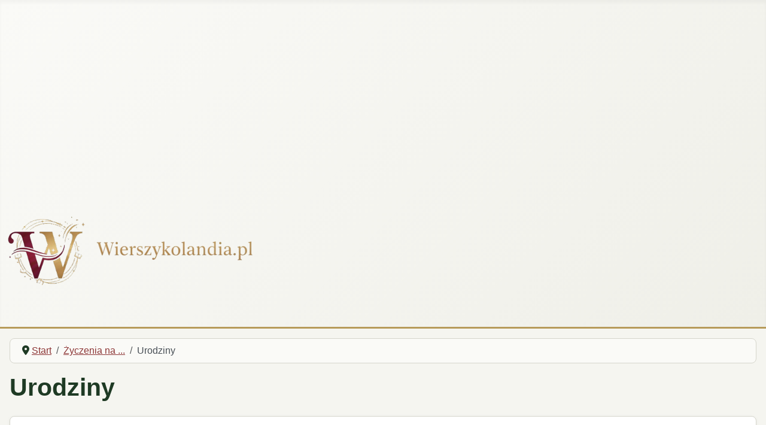

--- FILE ---
content_type: text/html; charset=utf-8
request_url: https://wierszykolandia.pl/zyczenia-i-wierszyki-na/urodziny?start=118
body_size: 6594
content:
<!DOCTYPE html>
<html lang="pl-pl" dir="ltr">

<head>
    <meta charset="utf-8">
	<meta name="rights" content="https://wierszykolandia.pl">
	<meta name="viewport" content="width=device-width, initial-scale=1">
	<meta name="description" content="życzenia urodzinowe śmieszne, życzenia i wierszyki na urodziny, życzenia urodzinowe zabawne, poważne życzenia z okazji urodzin, urodziny wierszyki, krótkie życzenia urodzinowe sms, smsy, sms-y, życzenia na, zyczenia na urodziny, 10, 12,16, 18, 30, 40, 50, 60 urodziny, zyczenia imieninowe i urodzinowe, wierszyki dla babci na urodziny, dla cioci, dla wnuczki, narzeczonej, ukochanej, życzenia świąteczne, zyczena urodzinowe">
	<meta name="generator" content="Joomla! - Open Source Content Management">
	<title>Wyjątkowe życzenia urodzinowe i wierszyki urodzinowe, wiersze na urodziny</title>
	<link href="/zyczenia-i-wierszyki-na/urodziny?format=feed&amp;type=rss" rel="alternate" type="application/rss+xml" title="Wyjątkowe życzenia urodzinowe i wierszyki urodzinowe, wiersze na urodziny">
	<link href="/zyczenia-i-wierszyki-na/urodziny?format=feed&amp;type=atom" rel="alternate" type="application/atom+xml" title="Wyjątkowe życzenia urodzinowe i wierszyki urodzinowe, wiersze na urodziny">
	<link href="/media/system/images/joomla-favicon.svg" rel="icon" type="image/svg+xml">
	<link href="/media/system/images/favicon.ico" rel="alternate icon" type="image/vnd.microsoft.icon">
	<link href="/media/system/images/joomla-favicon-pinned.svg" rel="mask-icon" color="#000">

    <link href="/media/system/css/joomla-fontawesome.min.css?36087a" rel="lazy-stylesheet"><noscript><link href="/media/system/css/joomla-fontawesome.min.css?36087a" rel="stylesheet"></noscript>
	<link href="/media/templates/site/cassiopeia/css/template.min.css?36087a" rel="stylesheet">
	<link href="/media/templates/site/cassiopeia/css/global/colors_standard.min.css?36087a" rel="stylesheet">
	<link href="/media/templates/site/cassiopeia/css/vendor/joomla-custom-elements/joomla-alert.min.css?0.4.1" rel="stylesheet">
	<link href="/media/templates/site/cassiopeia/css/user.css?36087a" rel="stylesheet">
	<style>:root {
		--hue: 214;
		--template-bg-light: #f0f4fb;
		--template-text-dark: #495057;
		--template-text-light: #ffffff;
		--template-link-color: var(--link-color);
		--template-special-color: #001B4C;
		
	}</style>

    <script src="/media/vendor/metismenujs/js/metismenujs.min.js?1.4.0" defer></script>
	<script src="/media/templates/site/cassiopeia/js/mod_menu/menu-metismenu.min.js?36087a" defer></script>
	<script src="/media/mod_menu/js/menu.min.js?36087a" type="module"></script>
	<script type="application/json" class="joomla-script-options new">{"joomla.jtext":{"ERROR":"Błąd","MESSAGE":"Wiadomość","NOTICE":"Uwaga","WARNING":"Ostrzeżenie","JCLOSE":"Zamknij","JOK":"OK","JOPEN":"Otwórz"},"system.paths":{"root":"","rootFull":"https:\/\/wierszykolandia.pl\/","base":"","baseFull":"https:\/\/wierszykolandia.pl\/"},"csrf.token":"e1e476f38ffe592c03bfa1cf8ba17fef"}</script>
	<script src="/media/system/js/core.min.js?a3d8f8"></script>
	<script src="/media/templates/site/cassiopeia/js/template.min.js?36087a" type="module"></script>
	<script src="/media/vendor/bootstrap/js/collapse.min.js?5.3.8" type="module"></script>
	<script src="/media/system/js/messages.min.js?9a4811" type="module"></script>
	<script type="application/ld+json">{"@context":"https://schema.org","@type":"BreadcrumbList","@id":"https://wierszykolandia.pl/#/schema/BreadcrumbList/99","itemListElement":[{"@type":"ListItem","position":1,"item":{"@id":"https://wierszykolandia.pl/","name":"Start"}},{"@type":"ListItem","position":2,"item":{"@id":"https://wierszykolandia.pl/zyczenia-i-wierszyki-na","name":"Życzenia na ..."}},{"@type":"ListItem","position":3,"item":{"@id":"https://wierszykolandia.pl/zyczenia-i-wierszyki-na/urodziny","name":"Urodziny"}}]}</script>

<script async src="https://pagead2.googlesyndication.com/pagead/js/adsbygoogle.js?client=ca-pub-2627094355495222"></script>
 <!-- Google tag (gtag.js) -->
<script async src="https://www.googletagmanager.com/gtag/js?id=G-3WMCLRJRQQ"></script>
<script>
  window.dataLayer = window.dataLayer || [];
  function gtag(){dataLayer.push(arguments);}
  gtag('js', new Date());
  gtag('config', 'G-3WMCLRJRQQ');
</script>
<script async='async' src='https://www.googletagservices.com/tag/js/gpt.js'></script>
</head>

<body class="site com_content wrapper-static view-category layout-blog no-task itemid-641">
    <header class="header container-header full-width">

        
                    <div class="grid-child container-below-top">
                
<nav class="navbar navbar-expand-lg" aria-label="Informacje">
    <button class="navbar-toggler navbar-toggler-right" type="button" data-bs-toggle="collapse" data-bs-target="#navbar80" aria-controls="navbar80" aria-expanded="false" aria-label="Przełącz nawigację">
        <span class="icon-menu" aria-hidden="true"></span>
    </button>
    <div class="collapse navbar-collapse" id="navbar80">
        <ul class="mod-menu mod-menu_dropdown-metismenu metismenu mod-list ">
<li class="metismenu-item item-479 level-1 divider deeper parent"><button class="mod-menu__separator separator mm-collapsed mm-toggler mm-toggler-nolink" aria-haspopup="true" aria-expanded="false">Start</button><ul class="mm-collapse"><li class="metismenu-item item-470 level-2"><a href="/info-2/info" >Wprowadzenie</a></li><li class="metismenu-item item-507 level-2"><a href="/info-2/polityka-cookies" title="Wierszykolandia">Polityka cookies</a></li></ul></li><li class="metismenu-item item-503 level-1 default"><a href="/" >Wyszukiwarka życzeń</a></li><li class="metismenu-item item-475 level-1"><a href="http://wierszykolandia.pl/kontakt" >Kontakt</a></li></ul>
    </div>
</nav>

            </div>
        
                    <div class="grid-child">
                <div class="navbar-brand">
                    <a class="brand-logo" href="/">
                        <img loading="eager" decoding="async" src="https://wierszykolandia.pl/images/wierszykolandia-logo-final-complete-web.png" alt="Życzenia i wierszyki urodzinowe, imieninowe, życzenia walentynkowe, wierszyki o miłości, wielkanocne, bożonarodzeniowe, noworoczne, życzenia i wierszyki na Dzień Babci i Dziadka" width="420" height="125">                    </a>
                                    </div>
            </div>
        
                    <div class="grid-child container-nav">
                                    
<nav class="navbar navbar-expand-lg" aria-label="Wierszykolania Góra">
    <button class="navbar-toggler navbar-toggler-right" type="button" data-bs-toggle="collapse" data-bs-target="#navbar242" aria-controls="navbar242" aria-expanded="false" aria-label="Przełącz nawigację">
        <span class="icon-menu" aria-hidden="true"></span>
    </button>
    <div class="collapse navbar-collapse" id="navbar242">
        <ul class="mod-menu mod-menu_dropdown-metismenu metismenu mod-list ">
<li class="metismenu-item item-639 level-1 active deeper parent"><a href="/zyczenia-i-wierszyki-na" >Życzenia na ...</a><button class="mm-collapsed mm-toggler mm-toggler-link" aria-haspopup="true" aria-expanded="false" aria-label="Życzenia na ..."></button><ul class="mm-collapse"><li class="metismenu-item item-640 level-2"><a href="/zyczenia-i-wierszyki-na/imieniny" >Imieniny</a></li><li class="metismenu-item item-641 level-2 current active"><a href="/zyczenia-i-wierszyki-na/urodziny" title="Wyjątkowe życzenia urodzinowe i wierszyki urodzinowe, wiersze na urodziny" aria-current="page">Urodziny</a></li><li class="metismenu-item item-642 level-2"><a href="/zyczenia-i-wierszyki-na/urodziny-dzieci" >Urodziny dzieci</a></li><li class="metismenu-item item-643 level-2"><a href="/zyczenia-i-wierszyki-na/urodziny-18-lat" title="Piękne życzenia i śmieszne wierszyki na osiemnastkę - 18 lat">Urodziny -18 lat</a></li><li class="metismenu-item item-644 level-2"><a href="/zyczenia-i-wierszyki-na/zyczenia-i-gratulacje-na-absolutorium" >Absolutorium</a></li><li class="metismenu-item item-645 level-2"><a href="/zyczenia-i-wierszyki-na/chrzciny" >Chrzciny</a></li><li class="metismenu-item item-646 level-2"><a href="/zyczenia-i-wierszyki-na/dni-swiateczne" >Dni świąteczne</a></li><li class="metismenu-item item-647 level-2"><a href="/zyczenia-i-wierszyki-na/dobranoc" >Dobranoc</a></li><li class="metismenu-item item-648 level-2"><a href="/zyczenia-i-wierszyki-na/slub" >Ślub</a></li><li class="metismenu-item item-649 level-2"><a href="/zyczenia-i-wierszyki-na/wyznania-milosne" >Wyznania miłosne</a></li><li class="metismenu-item item-650 level-2"><a href="/zyczenia-i-wierszyki-na/wiersze-do-pamietnika-wierszyki-do-pamietnikow" >Wpisy do pamiętnika</a></li><li class="metismenu-item item-720 level-2"><a href="/zyczenia-i-wierszyki-na/pozdrowienia" >Pozdrowienia</a></li></ul></li><li class="metismenu-item item-651 level-1 deeper parent"><a href="/dni-swiateczne-zyczenia" >Dni świąteczne</a><button class="mm-collapsed mm-toggler mm-toggler-link" aria-haspopup="true" aria-expanded="false" aria-label="Dni świąteczne"></button><ul class="mm-collapse"><li class="metismenu-item item-661 level-2"><a href="/dni-swiateczne-zyczenia/andrzejki" >Andrzejki</a></li><li class="metismenu-item item-663 level-2"><a href="/dni-swiateczne-zyczenia/mikolajki" >Mikołajki</a></li><li class="metismenu-item item-662 level-2"><a href="/dni-swiateczne-zyczenia/boze-narodzenie" >Boże Narodzenie</a></li><li class="metismenu-item item-664 level-2"><a href="/dni-swiateczne-zyczenia/nowy-rok" >Nowy Rok</a></li><li class="metismenu-item item-652 level-2"><a href="/dni-swiateczne-zyczenia/dzien-babci" >Dzień Babci</a></li><li class="metismenu-item item-653 level-2"><a href="/dni-swiateczne-zyczenia/dzien-chlopaka" >Dzień Chłopaka</a></li><li class="metismenu-item item-654 level-2"><a href="/dni-swiateczne-zyczenia/dzien-dziadka" >Dzień Dziadka</a></li><li class="metismenu-item item-655 level-2"><a href="/dni-swiateczne-zyczenia/zyczenia-na-dzien-dziecka" >Dzień Dziecka</a></li><li class="metismenu-item item-656 level-2"><a href="/dni-swiateczne-zyczenia/dzien-kobiet-wierszyki-i-zyczenia" >Dzień Kobiet</a></li><li class="metismenu-item item-657 level-2"><a href="/dni-swiateczne-zyczenia/zyczenia-na-dzien-matki" >Dzień Matki</a></li><li class="metismenu-item item-659 level-2"><a href="/dni-swiateczne-zyczenia/zyczenia-i-wierszyki-na-dzien-ojca" >Dzień Ojca</a></li><li class="metismenu-item item-658 level-2"><a href="/dni-swiateczne-zyczenia/dzien-nauczyciela" >Dzień Nauczyciela</a></li><li class="metismenu-item item-660 level-2"><a href="/dni-swiateczne-zyczenia/i-komunia-swieta" >I Komunia Święta</a></li><li class="metismenu-item item-665 level-2"><a href="/dni-swiateczne-zyczenia/walentynki" >Walentynki</a></li><li class="metismenu-item item-666 level-2"><a href="/dni-swiateczne-zyczenia/wielkanoc" >Wielkanoc</a></li></ul></li><li class="metismenu-item item-667 level-1 deeper parent"><a href="/kalendarz" >Kalendarz</a><button class="mm-collapsed mm-toggler mm-toggler-link" aria-haspopup="true" aria-expanded="false" aria-label="Kalendarz"></button><ul class="mm-collapse"><li class="metismenu-item item-668 level-2"><a href="/kalendarz/sprawdz-dni-imienin" >Daty imienin </a></li><li class="metismenu-item item-670 level-2"><a href="/kalendarz/swieta-w-polsce" >Święta w Polsce</a></li></ul></li><li class="metismenu-item item-691 level-1"><a href="/blog" >Blog</a></li><li class="metismenu-item item-692 level-1"><a href="/tagi" >Tagi</a></li></ul>
    </div>
</nav>

                                            </div>
            </header>

    <div class="site-grid">
        
        
        
        
        <div class="grid-child container-component">
            <nav class="mod-breadcrumbs__wrapper" aria-label="Jesteś na">
    <ol class="mod-breadcrumbs breadcrumb px-3 py-2">
                    <li class="mod-breadcrumbs__divider float-start">
                <span class="divider icon-location icon-fw" aria-hidden="true"></span>
            </li>
        
        <li class="mod-breadcrumbs__item breadcrumb-item"><a href="/" class="pathway"><span>Start</span></a></li><li class="mod-breadcrumbs__item breadcrumb-item"><a href="/zyczenia-i-wierszyki-na" class="pathway"><span>Życzenia na ...</span></a></li><li class="mod-breadcrumbs__item breadcrumb-item active"><span>Urodziny</span></li>    </ol>
    </nav>

            
            <div id="system-message-container" aria-live="polite"></div>

            <main>
                <div class="com-content-category-blog blog">
    
        <h1>
        Urodziny    </h1>
        
    
    
    
            <div class="com-content-category-blog__items blog-items items-leading ">
                            <div class="com-content-category-blog__item blog-item">
                    

<div class="item-content">
            <div class="system-unpublished">
    
        <div class="page-header">
        
                    <span class="badge bg-warning">Nieopublikowane</span>
        
        
            </div>

    
        
            <dl class="article-info text-muted">

            <dt class="article-info-term">
                        Szczegóły                    </dt>

        
        
                    <dd class="category-name">
    <span class="icon-folder-open icon-fw" aria-hidden="true"></span>                        Kategoria: <a href="/zyczenia-i-wierszyki-na/urodziny">Urodziny</a>    </dd>
        
        
        
    
            
        
            </dl>
        
                        
        
    <p class="MsoNoSpacing">Wiele gwiazdek jest nocą na niebie,<br />Tyle samo najlepszych życzeń ślę właśnie do Ciebie,<br />Dużo zdrówka, szczęścia i radości,<br />Niech Twój śliczny uśmiech na buzi zawsze gości,<br />By było coraz mniej złości, a więcej pięknej miłości,<br />Spełnienia wszystkich najskrytszych marzeń</p>
<p class="MsoNoSpacing">życzy…</p>
    
    
            </div>
    
        </div>
                </div>
                    </div>
    
                            <div class="com-content-category-blog__items blog-items ">
                    <div class="com-content-category-blog__item blog-item">
                    

<div class="item-content">
    
    
    
        
            <dl class="article-info text-muted">

            <dt class="article-info-term">
                        Szczegóły                    </dt>

        
        
                    <dd class="category-name">
    <span class="icon-folder-open icon-fw" aria-hidden="true"></span>                        Kategoria: <a href="/zyczenia-i-wierszyki-na/urodziny">Urodziny</a>    </dd>
        
        
        
    
            
        
            </dl>
                    <ul class="tags list-inline">
                                                                    <li class="list-inline-item tag-19 tag-list0">
                    <a href="/tagi/urodziny" class="btn btn-sm label label-info">
                        Urodziny                    </a>
                </li>
                        </ul>
    
                        
        
    <p>Sto buziaków, życzeń tysiąc<br />wszystkie szczere mogę przesiać<br />wysyłam do Ciebie z tej przyczyny,<br />że dziś Twoje urodziny<br />Niech Ci zawsze szczęście sprzyja<br />pech z daleka Cię omija,<br />Żyj nam w zdrowiu aż sto lat<br />niech Cię kocha cały świat!!!</p>
    
    
    
        </div>
            </div>
                    <div class="com-content-category-blog__item blog-item">
                    

<div class="item-content">
    
    
    
        
            <dl class="article-info text-muted">

            <dt class="article-info-term">
                        Szczegóły                    </dt>

        
        
                    <dd class="category-name">
    <span class="icon-folder-open icon-fw" aria-hidden="true"></span>                        Kategoria: <a href="/zyczenia-i-wierszyki-na/urodziny">Urodziny</a>    </dd>
        
        
        
    
            
        
            </dl>
                    <ul class="tags list-inline">
                                                                    <li class="list-inline-item tag-19 tag-list0">
                    <a href="/tagi/urodziny" class="btn btn-sm label label-info">
                        Urodziny                    </a>
                </li>
                        </ul>
    
                        
        
    <p class="MsoNormal">W dniu urodzin przyjmij proszę,<br /> szczerych życzeń pełne kosze:<br /> w dobrym banku - sum bajecznych<br /> dzieci zdrowych, ślicznych grzecznych<br /> A urody - wciąż w rozkwicie...<br /> Niech w miłości płynie życie</p>
    
    
    
        </div>
            </div>
                    <div class="com-content-category-blog__item blog-item">
                    

<div class="item-content">
    
    
    
        
            <dl class="article-info text-muted">

            <dt class="article-info-term">
                        Szczegóły                    </dt>

        
        
                    <dd class="category-name">
    <span class="icon-folder-open icon-fw" aria-hidden="true"></span>                        Kategoria: <a href="/zyczenia-i-wierszyki-na/urodziny">Urodziny</a>    </dd>
        
        
        
    
            
        
            </dl>
                    <ul class="tags list-inline">
                                                                    <li class="list-inline-item tag-19 tag-list0">
                    <a href="/tagi/urodziny" class="btn btn-sm label label-info">
                        Urodziny                    </a>
                </li>
                        </ul>
    
                        
        
    <p>Dziś masz swoje urodziny, więc miej dużo dziarskiej miny.<br />Wiele miłości, a mało złości i w domu zawsze pełno fajnych gości.<br />Dzisiaj się wszyscy cieszymy, bo Twoje urodziny obchodzimy.<br />Dziś prezenty wręczymy i u Twojego boku zatańczymy.</p>
    
    
    
        </div>
            </div>
                </div>
    
    
                        <div class="com-content-category-blog__navigation w-100">
                            <p class="com-content-category-blog__counter counter float-md-end pt-3 pe-2">
                    Strona 18 z 18                </p>
                        <div class="com-content-category-blog__pagination">
                <nav class="pagination__wrapper" aria-label="Paginacja">
    <ul class="pagination ms-0 mb-4">
            <li class="page-item">
        <a aria-label="Idź do pierwszej strony" href="/zyczenia-i-wierszyki-na/urodziny" class="page-link">
            <span class="icon-angle-double-left" aria-hidden="true"></span>        </a>
    </li>
            <li class="page-item">
        <a aria-label="Idź do poprzedniej strony" href="/zyczenia-i-wierszyki-na/urodziny?start=112" class="page-link">
            <span class="icon-angle-left" aria-hidden="true"></span>        </a>
    </li>

                        <li class="page-item">
        <a aria-label="Idź do strony 9" href="/zyczenia-i-wierszyki-na/urodziny?start=56" class="page-link">
            9        </a>
    </li>
                        <li class="page-item">
        <a aria-label="Idź do strony 10" href="/zyczenia-i-wierszyki-na/urodziny?start=63" class="page-link">
            10        </a>
    </li>
                        <li class="page-item">
        <a aria-label="Idź do strony 11" href="/zyczenia-i-wierszyki-na/urodziny?start=70" class="page-link">
            11        </a>
    </li>
                        <li class="page-item">
        <a aria-label="Idź do strony 12" href="/zyczenia-i-wierszyki-na/urodziny?start=77" class="page-link">
            12        </a>
    </li>
                        <li class="page-item">
        <a aria-label="Idź do strony 13" href="/zyczenia-i-wierszyki-na/urodziny?start=84" class="page-link">
            13        </a>
    </li>
                        <li class="page-item">
        <a aria-label="Idź do strony 14" href="/zyczenia-i-wierszyki-na/urodziny?start=91" class="page-link">
            14        </a>
    </li>
                        <li class="page-item">
        <a aria-label="Idź do strony 15" href="/zyczenia-i-wierszyki-na/urodziny?start=98" class="page-link">
            15        </a>
    </li>
                        <li class="page-item">
        <a aria-label="Idź do strony 16" href="/zyczenia-i-wierszyki-na/urodziny?start=105" class="page-link">
            16        </a>
    </li>
                        <li class="page-item">
        <a aria-label="Idź do strony 17" href="/zyczenia-i-wierszyki-na/urodziny?start=112" class="page-link">
            17        </a>
    </li>
                            <li class="active page-item">
        <a aria-current="true" aria-label="Strona 18" href="#" class="page-link">18</a>
    </li>
        
            <li class="disabled page-item">
        <span class="page-link" aria-hidden="true"><span class="icon-angle-right" aria-hidden="true"></span></span>
    </li>
            <li class="disabled page-item">
        <span class="page-link" aria-hidden="true"><span class="icon-angle-double-right" aria-hidden="true"></span></span>
    </li>
    </ul>
</nav>
            </div>
        </div>
    </div>

            </main>
            
        </div>

        
                    <div class="grid-child container-bottom-a">
                <div class="bottom-a card ">
            <h3 class="card-header ">Ostatnio dodane</h3>        <div class="card-body">
                <ul class="mod-articleslatest latestnews mod-list">
    <li itemscope itemtype="https://schema.org/Article">
        <a href="/blog/1963-jak-napisac-zyczenia-dla-babci-i-dziadka-z-pomoca-ai-przyklady-i-gotowe-prompty" itemprop="url">
            <span itemprop="name">
                Jak napisać życzenia dla Babci i Dziadka z pomocą AI? (Przykłady i gotowe prompty)            </span>
        </a>
    </li>
    <li itemscope itemtype="https://schema.org/Article">
        <a href="/dni-swiateczne-zyczenia/dzien-dziadka/1962-wyjatkowe-zyczenia-na-dzien-dziadka-wzruszajace-i-prosto-z-serca" itemprop="url">
            <span itemprop="name">
                Wyjątkowe życzenia na Dzień Dziadka: Wzruszające i prosto z serca            </span>
        </a>
    </li>
    <li itemscope itemtype="https://schema.org/Article">
        <a href="/dni-swiateczne-zyczenia/dzien-babci/1961-najpiekniejsze-zyczenia-na-dzien-babci-wzruszajace-i-prosto-z-serca" itemprop="url">
            <span itemprop="name">
                Najpiękniejsze życzenia na Dzień Babci – wzruszające i prosto z serca            </span>
        </a>
    </li>
    <li itemscope itemtype="https://schema.org/Article">
        <a href="/dni-swiateczne-zyczenia/dzien-babci/1960-wzruszajace-zyczenia-dla-babci-od-wnuczat-teksty-ktore-wyciskaja-lzy-radosci" itemprop="url">
            <span itemprop="name">
                Wzruszające życzenia dla babci od wnucząt – teksty, które wyciskają łzy radości            </span>
        </a>
    </li>
    <li itemscope itemtype="https://schema.org/Article">
        <a href="/dni-swiateczne-zyczenia/dzien-babci/1959-piekne-i-klasyczne-zyczenia-dla-babci-podziekowania-prosto-z-serca" itemprop="url">
            <span itemprop="name">
                Piękne i klasyczne życzenia dla babci – podziękowania prosto z serca            </span>
        </a>
    </li>
    <li itemscope itemtype="https://schema.org/Article">
        <a href="/blog/1958-dzien-babci-i-dziadka-tuz-tuz-jak-sprawic-im-radosc-zyczenia-prezenty-i-pamiec" itemprop="url">
            <span itemprop="name">
                Dzień Babci i Dziadka tuż-tuż: jak sprawić im radość? życzenia, prezenty i pamięć            </span>
        </a>
    </li>
    <li itemscope itemtype="https://schema.org/Article">
        <a href="/blog/1957-ranking-zyczen-noworocznych-30-gotowych-tekstow-sms-messenger-biznes" itemprop="url">
            <span itemprop="name">
                Ranking życzeń noworocznych 2026: 30 Gotowych tekstów (SMS, Messenger, Biznes)            </span>
        </a>
    </li>
    <li itemscope itemtype="https://schema.org/Article">
        <a href="/blog/1956-zyczenia-noworoczne-2025-najlepsze-wierszyki-i-gotowe-teksty-na-kazda-okazje" itemprop="url">
            <span itemprop="name">
                Życzenia Noworoczne 2026: Najlepsze wierszyki i gotowe teksty na każdą okazję!            </span>
        </a>
    </li>
    <li itemscope itemtype="https://schema.org/Article">
        <a href="/blog/1955-stres-przy-oplatku-10-gotowych-zdan-ktore-uratuja-cie-przy-wigilijnym-stole" itemprop="url">
            <span itemprop="name">
                Stres przy opłatku? 10 gotowych zdań, które uratują Cię przy wigilijnym stole            </span>
        </a>
    </li>
    <li itemscope itemtype="https://schema.org/Article">
        <a href="/blog/1954-swiateczny-autoresponder-7-wzorow-out-of-office-pl-i-angielski" itemprop="url">
            <span itemprop="name">
                Świąteczny Autoresponder: 7 Wzorów Out of Office (PL i Angielski)            </span>
        </a>
    </li>
    <li itemscope itemtype="https://schema.org/Article">
        <a href="/blog/1953-twoj-kompletny-zestaw-zyczen-i-wierszykow-na-boze-narodzenie" itemprop="url">
            <span itemprop="name">
                Twój kompletny zestaw życzeń i wierszyków na Boże Narodzenie            </span>
        </a>
    </li>
    <li itemscope itemtype="https://schema.org/Article">
        <a href="/blog/1951-tajemnice-bozego-narodzenia-historia-i-tradycje-jakich-nie-znacie" itemprop="url">
            <span itemprop="name">
                Tajemnice Bożego Narodzenia: historia i tradycje, jakich nie znacie            </span>
        </a>
    </li>
    <li itemscope itemtype="https://schema.org/Article">
        <a href="/blog/1950-magia-swiat-w-pudelku-najlepsze-prezenty-na-boze-narodzenie-2025-od-tradycji-po-zaskoczenie" itemprop="url">
            <span itemprop="name">
                Prezenty na Święta 2025: TOP 15 pomysłów i inspiracji            </span>
        </a>
    </li>
    <li itemscope itemtype="https://schema.org/Article">
        <a href="/blog/1949-mikolajki-w-pracy" itemprop="url">
            <span itemprop="name">
                Mikołajki w pracy – co napisać na bileciku do prezentu?            </span>
        </a>
    </li>
    <li itemscope itemtype="https://schema.org/Article">
        <a href="/blog/1948-co-napisac-na-bileciku-do-prezentu-swiatecznego-krotkie-teksty-i-inspiracje" itemprop="url">
            <span itemprop="name">
                Życzenia na bilecik świąteczny: gotowe teksty            </span>
        </a>
    </li>
</ul>
    </div>
</div>
<div class="bottom-a card ">
            <h1 class="card-header ">Dni świąteczne</h1>        <div class="card-body">
                
<nav class="navbar navbar-expand-md" aria-label="Dni świąteczne">
    <button class="navbar-toggler navbar-toggler-right" type="button" data-bs-toggle="collapse" data-bs-target="#navbar108" aria-controls="navbar108" aria-expanded="false" aria-label="Przełącz nawigację">
        <span class="icon-menu" aria-hidden="true"></span>
    </button>
    <div class="collapse navbar-collapse" id="navbar108">
        <ul class="mod-menu mod-list nav ">
<li class="nav-item item-496"><a href="/dzien-babci" >Dzień Babci</a></li><li class="nav-item item-500"><a href="/dzien-chlopaka" >Dzień Chłopaka</a></li><li class="nav-item item-497"><a href="/dzien-dziadka" >Dzień Dziadka</a></li><li class="nav-item item-533"><a href="/zyczenia-na-dzien-dziecka" >Dzień Dziecka</a></li><li class="nav-item item-515"><a href="/dzien-kobiet-wierszyki-i-zyczenia" >Dzień Kobiet</a></li><li class="nav-item item-526"><a href="/zyczenia-na-dzien-matki" >Dzień Matki</a></li><li class="nav-item item-501"><a href="/dzien-nauczyciela" >Dzień Nauczyciela</a></li><li class="nav-item item-536"><a href="/zyczenia-i-wierszyki-na-dzien-ojca" >Dzień Ojca</a></li><li class="nav-item item-528"><a href="/i-komunia-swieta" >I Komunia Święta</a></li><li class="nav-item item-495"><a href="/andrzejki" >Andrzejki</a></li><li class="nav-item item-492"><a href="/boze-narodzenie" >Boże Narodzenie</a></li><li class="nav-item item-494"><a href="/mikolajki" >Mikołajki</a></li><li class="nav-item item-493"><a href="/nowy-rok" >Nowy Rok</a></li><li class="nav-item item-498"><a href="/walentynki" >Walentynki</a></li><li class="nav-item item-499"><a href="/wielkanoc" >Wielkanoc</a></li></ul>
    </div>
</nav>
    </div>
</div>

            </div>
        
            </div>

            <footer class="container-footer footer full-width">
            <div class="grid-child">
                
<div id="mod-custom277" class="mod-custom custom">
    <p style="text-align: center;"><a href="/info-2/polityka-cookies"> Polityka cookies</a></p>
<p style="text-align: center;"><span style="font-size: 12px;">Korzystając z serwisu zgadzam się na przechowywanie w moim urządzeniu plików cookies, jak też na przetwarzanie w celach marketingowych, w tym profilowania, moich danych osobowych pozostawianych przeze mnie w ramach korzystania ze stron internetowych, serwisów i innych funkcjonalności zapisywanych w tych plikach cookies przez Wydawcę i ZAUFANYCH PARTNERÓW </span><a href="/info-2/polityka-cookies">Więcej informacji…</a></p>
<p style="text-align: center;"><span style="font-size: 12px;">wierszykolandia<sup>®</sup></span></p>
<p style="text-align: center;"><span style="font-size: 12px;">Copyright © 2026 4Mind+ Sp. z o.o. All Rights Reserved.</span></p></div>

            </div>
        </footer>
    
    
    
</body>

</html>


--- FILE ---
content_type: text/html; charset=utf-8
request_url: https://www.google.com/recaptcha/api2/aframe
body_size: 265
content:
<!DOCTYPE HTML><html><head><meta http-equiv="content-type" content="text/html; charset=UTF-8"></head><body><script nonce="3sU76oD1-5bnEat9sCfK_A">/** Anti-fraud and anti-abuse applications only. See google.com/recaptcha */ try{var clients={'sodar':'https://pagead2.googlesyndication.com/pagead/sodar?'};window.addEventListener("message",function(a){try{if(a.source===window.parent){var b=JSON.parse(a.data);var c=clients[b['id']];if(c){var d=document.createElement('img');d.src=c+b['params']+'&rc='+(localStorage.getItem("rc::a")?sessionStorage.getItem("rc::b"):"");window.document.body.appendChild(d);sessionStorage.setItem("rc::e",parseInt(sessionStorage.getItem("rc::e")||0)+1);localStorage.setItem("rc::h",'1769200204480');}}}catch(b){}});window.parent.postMessage("_grecaptcha_ready", "*");}catch(b){}</script></body></html>